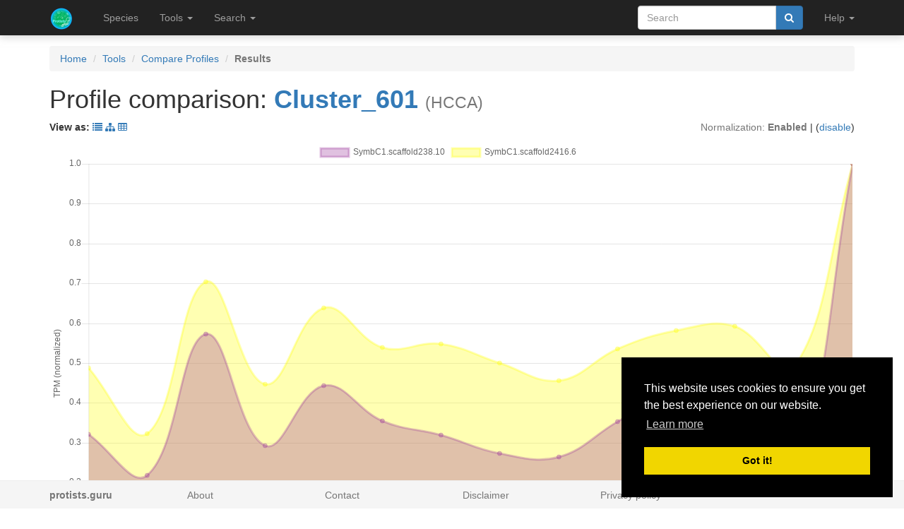

--- FILE ---
content_type: text/html; charset=utf-8
request_url: https://protists.sbs.ntu.edu.sg/profile_comparison/cluster/1760/1
body_size: 4746
content:
<!DOCTYPE html><html lang="en"> <head><meta charset="utf-8"><meta http-equiv="X-UA-Compatible" content="IE=edge"><meta name="viewport" content="width=device-width"><title>Profile comparison</title><link rel="shortcut icon" href="/static/favicon.ico"><link href="/static/css/bootstrap.min.css" rel="stylesheet"><link href="/static/css/bootstrap-slider.min.css" rel="stylesheet"><link href="/static/css/jquery.qtip.min.css" rel="stylesheet"><link href="/static/css/font-awesome.min.css" rel="stylesheet"><link href="/static/css/typeahead.css" rel="stylesheet"><link href="/static/css/tabbed_panel.css" rel="stylesheet"><link href="/static/css/phyd3.min.css" rel="stylesheet"><link href="/static/css/main.css" rel="stylesheet"><link rel="stylesheet" type="text/css" href="/static/css/cookieconsent.min.css"><script async src="https://www.googletagmanager.com/gtag/js?id=UA-159139963-1"></script><script>
		  window.dataLayer = window.dataLayer || [];
		  function gtag(){dataLayer.push(arguments);}
		  gtag('js', new Date());

		  gtag('config', 'UA-159139963-1');
		</script><script src="/static/js/cookieconsent.min.js"></script><script>
        window.addEventListener("load", function(){
        window.cookieconsent.initialise({
          "palette": {
            "popup": {
              "background": "#000"
            },
            "button": {
              "background": "#f1d600"
            }
          },
          "position": "bottom-right"
        })});
        </script></head> <body data-spy="scroll" data-target="#navbar-side" data-offset="55"> <div class="navbar navbar-inverse navbar-fixed-top" role="navigation"> <div class="container clearfix"> <div class="navbar-header"> <button type="button" class="navbar-toggle collapsed" data-toggle="collapse" data-target="#navbar" aria-expanded="false" aria-controls="navbar"> <span class="sr-only">Toggle navigation</span> <span class="icon-bar"></span> <span class="icon-bar"></span> <span class="icon-bar"></span> </button> <a class="navbar-brand hidden-xs" href="/"><img src="/static/img/icon-48x48.png" style="max-width:100px;margin-left:-7px;margin-top: -13px;float:left;margin-right:5px;" width="48px"></a> <a class="navbar-brand visible-xs" href="/"><img src="/static/img/icon-32x32.png" style="max-width:100px; margin-top: -7px;" width="32px"></a> </div> <div id="navbar" class="navbar-collapse collapse"> <ul class="nav navbar-nav navbar-left"> <li><a href="/species/">Species</a></li> <li> <a href="#" class="dropdown-toggle" data-toggle="dropdown" role="button" aria-haspopup="true" aria-expanded="false">Tools <span class="caret"></span></a> <ul class="dropdown-menu"> <li class="dropdown-header">Expression Profiles</li> <li><a href="/profile_comparison/">Compare profiles</a></li> <li><a href="/heatmap/">Create heatmap</a></li> <li><a href="/profile/export/species">Export expression levels</a></li> <li class="divider"></li> <li class="dropdown-header">Expression Specificity</li> <li><a href="/specificity_comparison/">Compare specificities</a></li> <li><a href="/search/specific/profiles">Find specific profiles</a></li> <li class="divider"></li> <li class="dropdown-header">Co-expression Networks</li> <li><a href="/custom_network/">Create custom network</a></li> <li><a href="/search/enriched/clusters">Find enriched clusters</a></li> </ul> </li> <li> <a href="#" class="dropdown-toggle" data-toggle="dropdown" role="button" aria-haspopup="true" aria-expanded="false">Search <span class="caret"></span></a> <ul class="dropdown-menu"> <li><a href="/search/advanced">Search <span class="text-muted">(advanced)</span></a></li> <li class="divider"></li> <li><a href="/blast/">BLAST</a></li> </ul> </li> </ul> <ul class="nav navbar-nav navbar-right"> <li> <form class="navbar-form" role="search" method="post" id="search-form" name="search-form" action="/search/"> <input id="csrf_token" name="csrf_token" type="hidden" value="IjZiMWVjNjNkZTE2OWFjMjJmYWY0MDIwOGFkMDE4YmMyNzExOWFjNDgi.HBdPfg.6kvm3IiZGJjcW7RysFM1o5xoc0c"> <div class="form-group input-group"> <input class="form-control" id="terms" name="terms" placeholder="Search" required type="text" value> <div class="input-group-btn"><button type="submit" class="btn btn-primary" value="Search" data-toggle="modal" data-target="#loaderModal"><i class="fa fa-search"></i></button></div> </div> </form> </li> <li> <a href="#" class="dropdown-toggle" data-toggle="dropdown" role="button" aria-haspopup="true" aria-expanded="false">Help <span class="caret"></span></a> <ul class="dropdown-menu"> <li><a href="https://github.com/sepro/CoNekT/blob/master/docs/tutorials/overview.md">Tutorial <span class="text-muted"></span></a></li> <li><a href="/contact">Contact</a></li> </li> </ul> </li> <li class="dropdown"> </li> </ul> </div> </div> </div> <div class="container"> </div> <div class="container"> <div class="top-pad"> <ol class="breadcrumb"> <li><a href="/">Home</a></li> <li><a href="/features">Tools</a></li> <li><a href="/profile_comparison/">Compare Profiles</a></li> <li class="active"><strong>Results</strong></li> </ol> <h1>Profile comparison: <strong><a href="/cluster/view/1760" class="qtip_tooltip" qtip_href="/cluster/tooltip/1760">Cluster_601</a></strong> <small>(HCCA)</small></h1> <div class="row"> <div class="col-xs-6"><p><strong>View as: </strong><a href="/cluster/view/1760" data-toggle="tooltip" data-placement="top" title="View cluster as table"><i class="fa fa-list"></i></a> <a href="/cluster/graph/1760" data-toggle="tooltip" data-placement="top" title="View cluster as graph"><i class="fa fa-sitemap"></i></a> <a href="/heatmap/cluster/1760" data-toggle="tooltip" data-placement="top" title="Heatmap of profiles in this cluster"><i class="fa fa-table"></i></a></p></div> <div class="col-xs-6"><p class="pull-right"> <span class="text-muted">Normalization: <strong>Enabled</strong></span> | (<a href="/profile_comparison/cluster/1760/0">disable</a>) </p> </div> </div> <div id="canvas-holder" class="center-block"> <canvas id="chart-line" class="center-block" width="800" height="600"/> </div> <div> <a class="btn btn-primary pull-right" href="[data-uri]
c2Vuc2l0aXZlCUMxLEQwLFNlYXdhdGVyK0lNSywyN0MsSGVhdCB0b2xlcmFudAlDMSxEOSxTZWF3
YXRlcitJTUssMjdDCUMxLEQ5LFNlYXdhdGVyK0lNSywyN0MsSGVhdCB0b2xlcmFudAlDMSxEOSxT
ZWF3YXRlcitJTUssMzJDCUMxLEQ5LFNlYXdhdGVyK0lNSywzMkMsSGVhdCB0b2xlcmFudAlDMSxE
MTMsU2Vhd2F0ZXIrSU1LLDI3QwlDMSxEMTMsU2Vhd2F0ZXIrSU1LLDI3QyxIZWF0IHNlbnNpdGl2
ZQlDMSxEMTMsU2Vhd2F0ZXIrSU1LLDI3QyxIZWF0IHRvbGVyYW50CUMxLEQxMyxTZWF3YXRlcitJ
TUssMzJDCUMxLEQxMyxTZWF3YXRlcitJTUssMzJDLEhlYXQgc2Vuc2l0aXZlCUMxLEQxMyxTZWF3
YXRlcitJTUssMzJDLEhlYXQgdG9sZXJhbnQJWTEwMwpTeW1iQzEuc2NhZmZvbGQyMzguMTAJMC4z
MjA5NTA2OTAwOTU1OTc1NwkwLjIxODUyMDMzNTk3ODc1NzA5CTAuNTcxOTQ4NTIyMTczNzAwNAkw
LjI5MTgxNTkwNjQ3OTk1MDY1CTAuNDQyNjU4MDg5MTAzNjIwODcJMC4zNTQ1OTg5NTU3NDE3MDA4
NgkwLjMxOTcwODU2MDA1OTM3NDg3CTAuMjcyOTk2MzA3NDEzMzc3OAkwLjI2NDQ2NDMxODg4MTcy
MTg0CTAuMzUyNzAwNTkwOTIwODY4ODYJMC40MzEwOTkwNzM4MzQxNTIzNgkwLjQzODU0MjA1MTIz
MTQ4NjQzCTAuMjM2MTk5MjM0NTc3NDY5OAkxLjAKU3ltYkMxLnNjYWZmb2xkMjQxNi42CTAuNDg3
NDMwNzcxMzQxNjkxNjYJMC4zMjIzODU4NzMxOTU4Mjc3MwkwLjcwMzI4NDY2MzcyODY5NzQJMC40
NDY2MzQ4NTY1OTQ4MDkzCTAuNjM4MTI5MDc1Mjk3MzExNAkwLjUzOTExMjExMzAwNTU2MzMJMC41
NDgxODcyNTc4NjEzOTEyCTAuNTAwNjg0NjYzODA3ODk1CTAuNDU2Mjk3NTkwMzcxNDY0OAkwLjUz
NDY1NjI1NDQxNzc0NDgJMC41ODA3NzkyNDE2NTg2MDUxCTAuNTkyNjQ5OTgxNTY2NzQzNgkwLjQ4
ODE2MDIxMzE3ODk5MwkxLjA=
" download="profile_data.txt">Download</a> <br><br> <br> </div> </div> </div> <footer class="footer" id="footer"> <div class="container"> <div class="row"> <div class="col-xs-2"><strong class="text-muted"><a href="/features" class="text-muted">protists.guru</a></strong></div> <div class="col-xs-2"><a href="/about" class="text-muted">About</a></div> <div class="col-xs-2"><a href="/contact" class="text-muted">Contact</a></div> <div class="col-xs-2"><a href="/disclaimer" class="text-muted">Disclaimer</a></div> <div class="col-xs-2"><a href="/privacy" class="text-muted">Privacy policy</a></div> </div> </div> </footer> <div class="modal" id="helpModal" tabindex="-1" role="dialog" aria-labelledby="helpModalLabel"> <div class="modal-dialog" role="document" style="width:1000px;height:800px;"> <div class="modal-content"> </div> </div> </div> <div class="modal" id="loaderModal" tabindex="-1" role="dialog" aria-labelledby="loaderModalLabel"> <div class="modal-dialog" role="document" style="width:1000px;height:800px;"> <div class="modal-content"> <div class="modal-body"> <div id="leafy_loader"></div> <p class="text-center text-muted" id="leafy_loader_text">Loading ... please wait ... </p> <p class="text-center" id="leafy_loader_close_btn" style="display:none"><button type="button" class="btn btn-primary" data-dismiss="modal" style>Close</button></p> </div> </div> </div> </div> <script src="/static/js/jquery.min.js"></script> <script src="/static/js/bootstrap.min.js"></script> <script src="/static/js/stupidtable.min.js"></script> <script src="/static/js/TweenMax.min.js"></script> <script src="/static/js/jquery.qtip.min.js"></script> <script src="/static/js/planet_loader.js"></script> <script>
        function init_qtip() {
                   $('.qtip_tooltip').each(function() {
                     $(this).qtip({
                        content: {
                            text: function(event, api) {
                                $.ajax({
                                    url: api.elements.target.attr('qtip_href')
                                })
                                .then(function(content) {
                                    // Set the tooltip content upon successful retrieval
                                    api.set('content.text', content);
                                }, function(xhr, status, error) {
                                    // Upon failure... set the tooltip content to error
                                    api.set('content.text', status + ': ' + error);
                                });

                                return 'Loading...'; // Set some initial text
                            }
                        },
                        show: {
                            effect: function() {
                                $(this).fadeTo(500, 1);
                            }
                        },
                        hide: {
                            effect: function() {
                                $(this).fadeTo(500, 0);
                            }
                        },
                        position: {
                            viewport: $(window)
                        },
                        style: 'qtip-bootstrap'
                     });
                 });
        }

          $(function () {
              init_qtip();

              $("#leafy_loader").html(get_loader_svg('loader_leafy'));
              init_planet_loader('loader_leafy');

              $('[data-toggle="popover"]').popover({container: 'body'});

              $('a[data-target=#helpModal], abbr[data-target=#helpModal]').click(function(ev) {
                ev.preventDefault();
                var target = $(this).attr("href");

                // load the url and show modal on success
                $("#helpModal .modal-content").load(target, function() {
                     $("#helpModal").modal("show");
                });
              });
            });
        </script> <script src="/static/js/planet_pagination.js"></script> <script src="/static/js/planet_ajax_table.js"></script> <script type="text/javascript">
            var csrf_token = "IjZiMWVjNjNkZTE2OWFjMjJmYWY0MDIwOGFkMDE4YmMyNzExOWFjNDgi.HBdPfg.6kvm3IiZGJjcW7RysFM1o5xoc0c";

            $.ajaxSetup({
                beforeSend: function(xhr, settings) {
                    if (!/^(GET|HEAD|OPTIONS|TRACE)$/i.test(settings.type) && !this.crossDomain) {
                        xhr.setRequestHeader("X-CSRFToken", csrf_token);
                    }
                }
            });
        </script> <script src="/static/js/Chart.min.js"></script> <script src="/static/js/hammer.min.js"></script> <script src="/static/js/chartjs-plugin-zoom.min.js"></script> <script>
        $(function () {
            var data = {"type": "line", "data": {"labels": ["C1,D0,Seawater+IMK,27C", "C1,D0,Seawater+IMK,27C,Heat sensitive", "C1,D0,Seawater+IMK,27C,Heat tolerant", "C1,D9,Seawater+IMK,27C", "C1,D9,Seawater+IMK,27C,Heat tolerant", "C1,D9,Seawater+IMK,32C", "C1,D9,Seawater+IMK,32C,Heat tolerant", "C1,D13,Seawater+IMK,27C", "C1,D13,Seawater+IMK,27C,Heat sensitive", "C1,D13,Seawater+IMK,27C,Heat tolerant", "C1,D13,Seawater+IMK,32C", "C1,D13,Seawater+IMK,32C,Heat sensitive", "C1,D13,Seawater+IMK,32C,Heat tolerant", "Y103"], "datasets": [{"label": "SymbC1.scaffold238.10", "fill": true, "showLine": true, "backgroundColor": "rgba(153, 51, 153, 0.3)", "borderColor": "rgba(153, 51, 153, 0.3)", "pointRadius": 3, "data": [0.32095069009559757, 0.21852033597875709, 0.5719485221737004, 0.29181590647995065, 0.44265808910362087, 0.35459895574170086, 0.31970856005937487, 0.2729963074133778, 0.26446431888172184, 0.35270059092086886, 0.43109907383415236, 0.43854205123148643, 0.2361992345774698, 1.0]}, {"label": "SymbC1.scaffold2416.6", "fill": true, "showLine": true, "backgroundColor": "rgba(255, 255, 0,0.3)", "borderColor": "rgba(255, 255, 0,0.3)", "pointRadius": 3, "data": [0.48743077134169166, 0.32238587319582773, 0.7032846637286974, 0.4466348565948093, 0.6381290752973114, 0.5391121130055633, 0.5481872578613912, 0.500684663807895, 0.4562975903714648, 0.5346562544177448, 0.5807792416586051, 0.5926499815667436, 0.488160213178993, 1.0]}]}, "options": {"legend": {"display": true}, "tooltips": {"enabled": true, "mode": "label", "intersect": true}, "scales": {"xAxes": [{"scaleLabel": {"display": false, "labelString": ""}, "gridLines": {"display": false}, "ticks": {"maxRotation": 90, "minRotation": 90}}], "yAxes": [{"scaleLabel": {"display": true, "labelString": "TPM (normalized)"}, "ticks": {"beginAtZero": true}}]}, "pan": {"enabled": true, "mode": "y"}, "zoom": {"enabled": true, "mode": "y"}}};
            var ctx = document.getElementById("chart-line").getContext("2d");
            var myChart = new Chart(ctx, data);
        });
        </script> </body> </html>

--- FILE ---
content_type: text/css; charset=utf-8
request_url: https://protists.sbs.ntu.edu.sg/static/css/main.css
body_size: 3040
content:
body {
padding-top: 50px;
}

.container {
  min-height: 100%;
  }

.btn-file {
  position: relative;
  overflow: hidden;
}

.btn-file input[type=file]{
  position: absolute;
  top: 0;
  right: 0;
  min-width: 100%;
  min-height: 100%;
  font-size: 100px;
  text-align: right;
  filter: alpha(opacity=0);
  opacity: 0;
  background: red;
  cursor: inherit;
  display: block;
}
.btn-file input[type=submit]{
  position: absolute;
  top: 0;
  right: 0;
  min-width: 100%;
  min-height: 100%;
  font-size: 100px;
  text-align: right;
  filter: alpha(opacity=0);
  opacity: 0;
  background: red;
  cursor: inherit;
  display: block;
}

input[readonly] {
  background-color: white !important;
  cursor: text !important;
}

form #species_id,
form #species,
form #speciesa,
form #speciesb {
    font-style: italic;
}

textarea.form-control {
  resize:vertical;
  min-height: 200px;
}

.glyphicon-large {
    font-size: 12em;
    opacity: 0.2;
    padding-bottom: 10px;
}

.sequence{
	white-space: pre-wrap;      /* CSS3 */
    white-space: -moz-pre-wrap; /* Firefox */
    white-space: -pre-wrap;     /* Opera <7 */
    white-space: -o-pre-wrap;   /* Opera 7 */
    word-wrap: break-word;      /* IE */
	font-size: 11px;
    max-height: 100px;
    overflow-y:scroll;
}

.searchbar{
    display: inline;
    margin-top: 5px;
}

/*
  Cytoscape
*/

#cy {
  min-height: 800px;
  margin: 0px;
}

#info {
  color: #c88;
  font-size: 1em;
  position: absolute;
  z-index: -1;
  left: 1em;
  top: 1em;
}

#legend {
    display:none;
    margin-top:10px;
}


.panel-scroll { min-height:25px; max-height: 250px; width: 100%; margin: 0; overflow-y: auto; }

.panel-scroll > div {
    margin-bottom: -20px;
}
/*
 * Loader
 */

#loading {
  text-align: center;
  margin-top: 5em;
  font-size: 3em;
  color: #000;
  width:100%;
}


#loading.loaded {
  display: none;
}

.pagination_loading {
  text-align: center;
  margin-top: 50px;
  font-size: 3em;
  color: #000;
  width:100%;
}

.gsap_start_hidden {
    opacity:0
}


/*
 * Global add-ons
 */

.sub-header {
  padding-bottom: 10px;
  border-bottom: 1px solid #eee;
}

/*
 * Top navigation
 * Hide default border to remove 1px line.
 */
.navbar-fixed-top {
  border: 0;
}

div.navbar {
	-moz-box-shadow: 0px 3px 10px #b1b1b180;
	-webkit-box-shadow: 0px 3px 10px #b1b1b180;
	box-shadow: 0px 3px 10px #b1b1b180;
}

/*
 * Sidebar
 */

/* Hide for mobile, show later */
.sidebar {
  display: none;
}
@media (min-width: 992px) {
  .sidebar {
    position: fixed;
    top: 51px;
    bottom: 0;
    left: 0;
    z-index: 1000;
    display: block;
    padding: 20px;
    overflow-x: hidden;
    overflow-y: auto; /* Scrollable contents if viewport is shorter than content. */
    background-color: #f5f5f5;
    border-right: 1px solid #eee;
    width: 280px;
  }
}

/* Hide for mobile, show later */
.sidebar-sequence {
  display: none;
}
@media (min-width: 1570px) {
  .sidebar-sequence {
    position: fixed;
    top: 51px;
    bottom: 0;
    left: 0;
    z-index: 1;
    display: block;
    overflow-x: hidden;
    overflow-y: auto; /* Scrollable contents if viewport is shorter than content. */
    background-color: #f5f5f5;
    border-right: 1px solid #eee;
    min-width:200px;
    max-width:200px;
    width:200px;
  }
}

.sidebar-sequence > p {
   margin-top: 25px;
   padding: 10px 20px;
   color: #fff;
   background-color: #428bca;
   font-weight: bold;
}

#navbar-side {
    padding: 20px;
}

/* Sidebar navigation */
.nav-sidebar {
  margin-right: -21px; /* 20px padding + 1px border */
  margin-bottom: 20px;
  margin-left: -20px;
}
.nav-sidebar > li > a, .nav-sidebar > li >  div, .nav-sidebar > li > p {
  padding-right: 20px;
  padding-left: 20px;
}

.nav-sidebar > .active > a,
.nav-sidebar > .active > a:hover,
.nav-sidebar > .active > a:focus {
  color: #fff;
  background-color: #428bca;
}

.sidebar {
   margin-bottom: 40px; /* make room for the footer */
}

.sidebar .cy-option-menu {
  min-width: 120px;
  width: 120px;
}

.dropdown-menu>li>p {
   padding: 3px 20px;
   margin: 0px;
}

/* Sticky footer styles
-------------------------------------------------- */
html {
  position: relative;
  min-height: 100%;
}
body {
  /* Margin bottom by footer height */
  margin-bottom: 40px;
}
.footer {
  position: fixed;
  bottom: 0;
  width: 100%;
  /* Set the fixed height of the footer here */
  height: 40px;
  background-color: #f5f5f5;
  border-top-color: rgb(238, 238, 238);
  border-top-style: solid;
  border-top-width: 1px;
  padding-top:10px;
  z-index:2;
}


/*
 * Main content
 */

.main {
  padding: 20px;
}
@media (min-width: 768px) {
  .main {
    padding-right: 40px;
    padding-left: 40px;
  }
}
.main .page-header {
  margin-top: 0;
}

/*
 * Vertical separator in table
 */

.table-separated th:not(:last-child), .table-separated td:not(:last-child) {
    border-right: 1px solid #eee;
}

/*
 * Rotated table header
 */

th.rotated {
  /* Something you can count on */
  height: 200px;
  white-space: nowrap;
}

th.rotated > div {
  transform:
    /* Magic Numbers */
    translate(25px, 0px)
    /* 45 is really 360 - 45 */
    rotate(315deg);
  width: 30px;
}

th.rotated > div > span {
  border-bottom: 1px solid #ccc;
  padding: 5px 10px;
}

.fa-small {
  font-size:0.5em;
}

/*
table with scroll
*/

.table-fixed thead {
  width: 97%;
}
.table-fixed tbody {
  height: 230px;
  overflow-y: auto;
  width: 100%;
}
.table-fixed thead, .table-fixed tbody, .table-fixed tr, .table-fixed td, .table-fixed th {
  display: block;
}
.table-fixed tbody td, .table-fixed thead > tr> th {
  float: left;
  border-bottom-width: 0;
}

/*
Sortable table
*/

th[data-sort] {
    cursor: pointer;
}



th[data-sort] > span.sort-icon {
  font: normal normal normal 14px/1 FontAwesome;
  color: #ccc;
  margin-right: 5px;
}

th[data-sort].sorting-asc > span.sort-icon, th[data-sort].sorting-desc > span.sort-icon {
  color: #777;
}

th[data-sort] > .sort-icon:before {
  content: "\f0dc";
  margin-right: 5px;
}

th[data-sort].sorting-asc > .sort-icon:before {
  content: "\f0de";
  margin-right: 5px;
}

th[data-sort].sorting-desc > .sort-icon:before {
  content: "\f0dd";
  margin-right: 5px;
}

/*
submenu
*/

.dropdown-submenu {
    position: relative;
}

.dropdown-submenu>.dropdown-menu {
    top: 0;
    left: 100%;
    margin-top: -6px;
    margin-left: -1px;
    -webkit-border-radius: 0 6px 6px 6px;
    -moz-border-radius: 0 6px 6px;
    border-radius: 0 6px 6px 6px;
}

.dropdown-submenu:hover>.dropdown-menu {
    display: block;
}

.dropdown-submenu>a:after {
    display: block;
    content: " ";
    float: right;
    width: 0;
    height: 0;
    border-color: transparent;
    border-style: solid;
    border-width: 5px 0 5px 5px;
    border-left-color: #ccc;
    margin-top: 5px;
    margin-right: -10px;
}

.dropdown-submenu:hover>a:after {
    border-left-color: #fff;
}

.dropdown-submenu.pull-left {
    float: none;
}

.dropdown-submenu.pull-left>.dropdown-menu {
    left: -100%;
    margin-left: 10px;
    -webkit-border-radius: 6px 0 6px 6px;
    -moz-border-radius: 6px 0 6px 6px;
    border-radius: 6px 0 6px 6px;
}

/* Breadcrumb */
.breadcrumb {
    margin-top:15px
}

/* Headers */

.banner-blue {
    color: white;
    padding: 8px 15px;
    margin-bottom: 15px;
    list-style: none;
    background-color: #428bca;
    border-radius: 4px;
}

/* Badge */

.badge-notify{
   background:red;
   position:relative;
   top: -10px;
   left: -5px;
   transform: scale(0.8);
}

/*
Equal height panels. Should be added to class=row !
*/

.equal, .equal > div[class*='col-'] {
  display:         flex;
  -webkit-flex-flow: row wrap;
  flex-flow: row wrap;
  -webkit-align-content: flex-end;
  align-content: flex-end;
}

.panel-body > ul {
    padding-left: 15px;
}

.img-card {
    width: 100%;
}

.panel-card:hover
{
    box-shadow: 5px 5px 5px rgba(0,0,0,0.5)
    z-index: 2;
    -webkit-transition: all 150ms ease-in;
    -webkit-transform: scale(1.02);
    -ms-transition: all 150ms ease-in;
    -ms-transform: scale(1.02);
    -moz-transition: all 150ms ease-in;
    -moz-transform: scale(1.02);
    transition: all 150ms ease-in;
    transform: scale(1.02);
}


/*
    Force text-deco to none, conflict with more recent versions of chrome and firefox and the bootstrap version we use
*/
abbr[title] {
  text-decoration: none !important;
}

/*
  PhyD3 stuff
*/

div#phyd3 > svg {
    width: 100%;
}

div#phyd3 .table-responsive {
  padding: 0px;
  border-top: 0px;
  font-size: 80%;
}

div#phyd3 .table-responsive > table {
  border: 0px;
  margin-bottom: 0px;
}

div#phyd3 > .popup {
    padding: 10px;
    border-radius: 5px;
    background-color: #f5f5f5;
    border-color: #ddd;
    border: 1px solid #ddd;
    text-align: left;
    width: 400px;
    z-index: 1000;
    -webkit-box-shadow: 0 6px 12px rgba(0,0,0,.175);
    box-shadow: 0 6px 12px rgba(0,0,0,.175);
}

div#phyd3 > .popup > .panel-group {
    margin-bottom: 0px;
}

.global-message {
        color: #31708f;
}

.warning-message {
        color: #a94442;
}

.fa-rotate-45 {
    -webkit-transform: rotate(135deg);
    -moz-transform: rotate(135deg);
    -ms-transform: rotate(135deg);
    -o-transform: rotate(135deg);
    transform: rotate(135deg);
}

g.legend_node {
    cursor:pointer;
}

.alias-cell {
  white-space: nowrap;
  overflow: hidden;
  text-overflow: ellipsis;
  max-width: 200px;
}

#featureCarousel {
    overflow: hidden;
}

ol.carousel-indicators {
    margin-bottom: 0px !important;
    bottom: 0px !important;
}

.carousel-indicators li {
    display: inline-block;
    width: 10px;
    height: 10px;
    margin: 10px;
    text-indent: 0;
    cursor: pointer;
    border: none;
    border-radius: 50%;
    background-color: #C1D0DE;
    box-shadow: inset 1px 1px 1px 1px rgba(16,25,31,0.1);
}
.carousel-indicators .active {
    width: 12px;
    height: 12px;
    margin-top: 9px;
    margin-bottom: 10px;
    margin-left: 10px;
    margin-right: 10px;
    background-color: #a0d8ff;
}

.carousel-div {
    height: 200px;
    width: 100%;
    padding-left: 15%;
    padding-right: 15%;
    padding-top: 15px;
    padding-bottom: 15px;
}

.carousel-control.left, .carousel-control.right {
    background-image: none
}

--- FILE ---
content_type: application/javascript; charset=utf-8
request_url: https://protists.sbs.ntu.edu.sg/static/js/planet_pagination.js
body_size: 632
content:
/*global $, document */
$(document).ready(function () {
    'use strict';
    function update(panel) {
        var base_url = panel.attr("base-url"),
            page_count = parseInt(panel.attr("page-count"), 10),
            page = parseInt(panel.attr("current_page"), 10),
            key = panel.attr("key") !== 'undefined' ? panel.attr("key") :  "gsap_loader_",
            page_count = page_count >=0 ? page_count : 10000; // If pagecount is not known, very large number

        panel.html(get_loader_svg(key)).promise().done(function(){
        init_planet_loader(key);
        panel.load(base_url + page, function() {
            //console.log("Finished loading panel");
            init_qtip();
        });
    });


        if (page === 1) {
            panel.parent().find(".planet-pagination-first").attr("disabled", true);
            panel.parent().find(".planet-pagination-back").attr("disabled", true);
        } else {
            panel.parent().find(".planet-pagination-first").attr("disabled", false);
            panel.parent().find(".planet-pagination-back").attr("disabled", false);
        }

        if (page === page_count) {
            panel.parent().find(".planet-pagination-last").attr("disabled", true);
            panel.parent().find(".planet-pagination-next").attr("disabled", true);
        } else {
            panel.parent().find(".planet-pagination-last").attr("disabled", false);
            panel.parent().find(".planet-pagination-next").attr("disabled", false);
        }
    }

    $(".planet-pagination").each(function () {
        update($(this));
    });

    $(".planet-pagination-first").click(function () {
        var panel = $(this).closest(".planet-pagination-container").find(".planet-pagination");
        panel.attr("current_page", 1);
        update(panel);
    });

    $(".planet-pagination-last").click(function () {
        var panel = $(this).closest(".planet-pagination-container").find(".planet-pagination"),
            page_count = parseInt(panel.attr("page-count"), 10);
        page_count = page_count >=0 ? page_count : 10000; // If pagecount is not known, very large number
        panel.attr("current_page", page_count);
        update(panel);
    });

    $(".planet-pagination-next").click(function () {
        var panel = $(this).closest(".planet-pagination-container").find(".planet-pagination"),
            page_count = parseInt(panel.attr("page-count"), 10),
            current_page = parseInt(panel.attr("current_page"), 10);
        page_count = page_count >=0 ? page_count : 10000; // If pagecount is not known, very large number
        if (current_page < page_count) {
            panel.attr("current_page", current_page + 1);
        }
        update(panel);
    });

    $(".planet-pagination-back").click(function () {
        var panel = $(this).closest(".planet-pagination-container").find(".planet-pagination"),
            current_page = parseInt(panel.attr("current_page"), 10);
        if (current_page > 1) {
            panel.attr("current_page", current_page - 1);
        }
        update(panel);
    });
});
